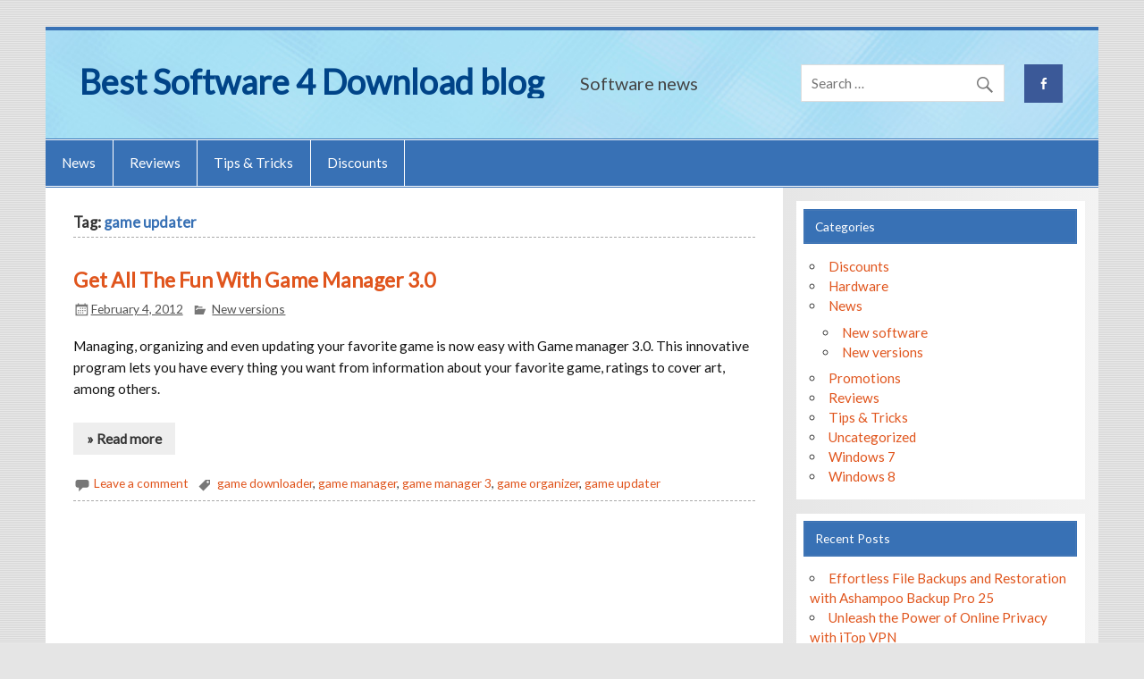

--- FILE ---
content_type: text/html; charset=UTF-8
request_url: https://blog.bestsoftware4download.com/tag/game-updater/
body_size: 10363
content:
<!DOCTYPE html><!-- HTML 5 -->
<html dir="ltr" lang="en-US" prefix="og: https://ogp.me/ns#">

<head>
<meta charset="UTF-8" />
<meta name="viewport" content="width=device-width, initial-scale=1">
<link rel="profile" href="http://gmpg.org/xfn/11" />
<link rel="pingback" href="https://blog.bestsoftware4download.com/xmlrpc.php" />

<title>game updater | Best Software 4 Download blog</title>

		<!-- All in One SEO 4.9.3 - aioseo.com -->
	<meta name="robots" content="max-image-preview:large" />
	<meta name="keywords" content="game manager,game manager 3,game downloader,game updater,game organizer" />
	<link rel="canonical" href="https://blog.bestsoftware4download.com/tag/game-updater/" />
	<meta name="generator" content="All in One SEO (AIOSEO) 4.9.3" />
		<script type="application/ld+json" class="aioseo-schema">
			{"@context":"https:\/\/schema.org","@graph":[{"@type":"BreadcrumbList","@id":"https:\/\/blog.bestsoftware4download.com\/tag\/game-updater\/#breadcrumblist","itemListElement":[{"@type":"ListItem","@id":"https:\/\/blog.bestsoftware4download.com#listItem","position":1,"name":"Home","item":"https:\/\/blog.bestsoftware4download.com","nextItem":{"@type":"ListItem","@id":"https:\/\/blog.bestsoftware4download.com\/tag\/game-updater\/#listItem","name":"game updater"}},{"@type":"ListItem","@id":"https:\/\/blog.bestsoftware4download.com\/tag\/game-updater\/#listItem","position":2,"name":"game updater","previousItem":{"@type":"ListItem","@id":"https:\/\/blog.bestsoftware4download.com#listItem","name":"Home"}}]},{"@type":"CollectionPage","@id":"https:\/\/blog.bestsoftware4download.com\/tag\/game-updater\/#collectionpage","url":"https:\/\/blog.bestsoftware4download.com\/tag\/game-updater\/","name":"game updater | Best Software 4 Download blog","inLanguage":"en-US","isPartOf":{"@id":"https:\/\/blog.bestsoftware4download.com\/#website"},"breadcrumb":{"@id":"https:\/\/blog.bestsoftware4download.com\/tag\/game-updater\/#breadcrumblist"}},{"@type":"Organization","@id":"https:\/\/blog.bestsoftware4download.com\/#organization","name":"Best Software 4 Download blog","description":"Software news","url":"https:\/\/blog.bestsoftware4download.com\/"},{"@type":"WebSite","@id":"https:\/\/blog.bestsoftware4download.com\/#website","url":"https:\/\/blog.bestsoftware4download.com\/","name":"Best Software 4 Download blog","description":"Software news","inLanguage":"en-US","publisher":{"@id":"https:\/\/blog.bestsoftware4download.com\/#organization"}}]}
		</script>
		<!-- All in One SEO -->

<link rel='dns-prefetch' href='//ws.sharethis.com' />
<link rel='dns-prefetch' href='//fonts.googleapis.com' />
<link rel="alternate" type="application/rss+xml" title="Best Software 4 Download blog &raquo; Feed" href="https://blog.bestsoftware4download.com/feed/" />
<link rel="alternate" type="application/rss+xml" title="Best Software 4 Download blog &raquo; Comments Feed" href="https://blog.bestsoftware4download.com/comments/feed/" />
<link rel="alternate" type="application/rss+xml" title="Best Software 4 Download blog &raquo; game updater Tag Feed" href="https://blog.bestsoftware4download.com/tag/game-updater/feed/" />
<style id='wp-img-auto-sizes-contain-inline-css' type='text/css'>
img:is([sizes=auto i],[sizes^="auto," i]){contain-intrinsic-size:3000px 1500px}
/*# sourceURL=wp-img-auto-sizes-contain-inline-css */
</style>
<link rel='stylesheet' id='smartline-custom-fonts-css' href='https://blog.bestsoftware4download.com/wp-content/themes/smartline-lite/css/custom-fonts.css?ver=20180413' type='text/css' media='all' />
<style id='wp-emoji-styles-inline-css' type='text/css'>

	img.wp-smiley, img.emoji {
		display: inline !important;
		border: none !important;
		box-shadow: none !important;
		height: 1em !important;
		width: 1em !important;
		margin: 0 0.07em !important;
		vertical-align: -0.1em !important;
		background: none !important;
		padding: 0 !important;
	}
/*# sourceURL=wp-emoji-styles-inline-css */
</style>
<style id='wp-block-library-inline-css' type='text/css'>
:root{--wp-block-synced-color:#7a00df;--wp-block-synced-color--rgb:122,0,223;--wp-bound-block-color:var(--wp-block-synced-color);--wp-editor-canvas-background:#ddd;--wp-admin-theme-color:#007cba;--wp-admin-theme-color--rgb:0,124,186;--wp-admin-theme-color-darker-10:#006ba1;--wp-admin-theme-color-darker-10--rgb:0,107,160.5;--wp-admin-theme-color-darker-20:#005a87;--wp-admin-theme-color-darker-20--rgb:0,90,135;--wp-admin-border-width-focus:2px}@media (min-resolution:192dpi){:root{--wp-admin-border-width-focus:1.5px}}.wp-element-button{cursor:pointer}:root .has-very-light-gray-background-color{background-color:#eee}:root .has-very-dark-gray-background-color{background-color:#313131}:root .has-very-light-gray-color{color:#eee}:root .has-very-dark-gray-color{color:#313131}:root .has-vivid-green-cyan-to-vivid-cyan-blue-gradient-background{background:linear-gradient(135deg,#00d084,#0693e3)}:root .has-purple-crush-gradient-background{background:linear-gradient(135deg,#34e2e4,#4721fb 50%,#ab1dfe)}:root .has-hazy-dawn-gradient-background{background:linear-gradient(135deg,#faaca8,#dad0ec)}:root .has-subdued-olive-gradient-background{background:linear-gradient(135deg,#fafae1,#67a671)}:root .has-atomic-cream-gradient-background{background:linear-gradient(135deg,#fdd79a,#004a59)}:root .has-nightshade-gradient-background{background:linear-gradient(135deg,#330968,#31cdcf)}:root .has-midnight-gradient-background{background:linear-gradient(135deg,#020381,#2874fc)}:root{--wp--preset--font-size--normal:16px;--wp--preset--font-size--huge:42px}.has-regular-font-size{font-size:1em}.has-larger-font-size{font-size:2.625em}.has-normal-font-size{font-size:var(--wp--preset--font-size--normal)}.has-huge-font-size{font-size:var(--wp--preset--font-size--huge)}.has-text-align-center{text-align:center}.has-text-align-left{text-align:left}.has-text-align-right{text-align:right}.has-fit-text{white-space:nowrap!important}#end-resizable-editor-section{display:none}.aligncenter{clear:both}.items-justified-left{justify-content:flex-start}.items-justified-center{justify-content:center}.items-justified-right{justify-content:flex-end}.items-justified-space-between{justify-content:space-between}.screen-reader-text{border:0;clip-path:inset(50%);height:1px;margin:-1px;overflow:hidden;padding:0;position:absolute;width:1px;word-wrap:normal!important}.screen-reader-text:focus{background-color:#ddd;clip-path:none;color:#444;display:block;font-size:1em;height:auto;left:5px;line-height:normal;padding:15px 23px 14px;text-decoration:none;top:5px;width:auto;z-index:100000}html :where(.has-border-color){border-style:solid}html :where([style*=border-top-color]){border-top-style:solid}html :where([style*=border-right-color]){border-right-style:solid}html :where([style*=border-bottom-color]){border-bottom-style:solid}html :where([style*=border-left-color]){border-left-style:solid}html :where([style*=border-width]){border-style:solid}html :where([style*=border-top-width]){border-top-style:solid}html :where([style*=border-right-width]){border-right-style:solid}html :where([style*=border-bottom-width]){border-bottom-style:solid}html :where([style*=border-left-width]){border-left-style:solid}html :where(img[class*=wp-image-]){height:auto;max-width:100%}:where(figure){margin:0 0 1em}html :where(.is-position-sticky){--wp-admin--admin-bar--position-offset:var(--wp-admin--admin-bar--height,0px)}@media screen and (max-width:600px){html :where(.is-position-sticky){--wp-admin--admin-bar--position-offset:0px}}

/*# sourceURL=wp-block-library-inline-css */
</style><style id='global-styles-inline-css' type='text/css'>
:root{--wp--preset--aspect-ratio--square: 1;--wp--preset--aspect-ratio--4-3: 4/3;--wp--preset--aspect-ratio--3-4: 3/4;--wp--preset--aspect-ratio--3-2: 3/2;--wp--preset--aspect-ratio--2-3: 2/3;--wp--preset--aspect-ratio--16-9: 16/9;--wp--preset--aspect-ratio--9-16: 9/16;--wp--preset--color--black: #353535;--wp--preset--color--cyan-bluish-gray: #abb8c3;--wp--preset--color--white: #ffffff;--wp--preset--color--pale-pink: #f78da7;--wp--preset--color--vivid-red: #cf2e2e;--wp--preset--color--luminous-vivid-orange: #ff6900;--wp--preset--color--luminous-vivid-amber: #fcb900;--wp--preset--color--light-green-cyan: #7bdcb5;--wp--preset--color--vivid-green-cyan: #00d084;--wp--preset--color--pale-cyan-blue: #8ed1fc;--wp--preset--color--vivid-cyan-blue: #0693e3;--wp--preset--color--vivid-purple: #9b51e0;--wp--preset--color--primary: #004488;--wp--preset--color--light-gray: #f0f0f0;--wp--preset--color--dark-gray: #777777;--wp--preset--gradient--vivid-cyan-blue-to-vivid-purple: linear-gradient(135deg,rgb(6,147,227) 0%,rgb(155,81,224) 100%);--wp--preset--gradient--light-green-cyan-to-vivid-green-cyan: linear-gradient(135deg,rgb(122,220,180) 0%,rgb(0,208,130) 100%);--wp--preset--gradient--luminous-vivid-amber-to-luminous-vivid-orange: linear-gradient(135deg,rgb(252,185,0) 0%,rgb(255,105,0) 100%);--wp--preset--gradient--luminous-vivid-orange-to-vivid-red: linear-gradient(135deg,rgb(255,105,0) 0%,rgb(207,46,46) 100%);--wp--preset--gradient--very-light-gray-to-cyan-bluish-gray: linear-gradient(135deg,rgb(238,238,238) 0%,rgb(169,184,195) 100%);--wp--preset--gradient--cool-to-warm-spectrum: linear-gradient(135deg,rgb(74,234,220) 0%,rgb(151,120,209) 20%,rgb(207,42,186) 40%,rgb(238,44,130) 60%,rgb(251,105,98) 80%,rgb(254,248,76) 100%);--wp--preset--gradient--blush-light-purple: linear-gradient(135deg,rgb(255,206,236) 0%,rgb(152,150,240) 100%);--wp--preset--gradient--blush-bordeaux: linear-gradient(135deg,rgb(254,205,165) 0%,rgb(254,45,45) 50%,rgb(107,0,62) 100%);--wp--preset--gradient--luminous-dusk: linear-gradient(135deg,rgb(255,203,112) 0%,rgb(199,81,192) 50%,rgb(65,88,208) 100%);--wp--preset--gradient--pale-ocean: linear-gradient(135deg,rgb(255,245,203) 0%,rgb(182,227,212) 50%,rgb(51,167,181) 100%);--wp--preset--gradient--electric-grass: linear-gradient(135deg,rgb(202,248,128) 0%,rgb(113,206,126) 100%);--wp--preset--gradient--midnight: linear-gradient(135deg,rgb(2,3,129) 0%,rgb(40,116,252) 100%);--wp--preset--font-size--small: 13px;--wp--preset--font-size--medium: 20px;--wp--preset--font-size--large: 36px;--wp--preset--font-size--x-large: 42px;--wp--preset--spacing--20: 0.44rem;--wp--preset--spacing--30: 0.67rem;--wp--preset--spacing--40: 1rem;--wp--preset--spacing--50: 1.5rem;--wp--preset--spacing--60: 2.25rem;--wp--preset--spacing--70: 3.38rem;--wp--preset--spacing--80: 5.06rem;--wp--preset--shadow--natural: 6px 6px 9px rgba(0, 0, 0, 0.2);--wp--preset--shadow--deep: 12px 12px 50px rgba(0, 0, 0, 0.4);--wp--preset--shadow--sharp: 6px 6px 0px rgba(0, 0, 0, 0.2);--wp--preset--shadow--outlined: 6px 6px 0px -3px rgb(255, 255, 255), 6px 6px rgb(0, 0, 0);--wp--preset--shadow--crisp: 6px 6px 0px rgb(0, 0, 0);}:where(.is-layout-flex){gap: 0.5em;}:where(.is-layout-grid){gap: 0.5em;}body .is-layout-flex{display: flex;}.is-layout-flex{flex-wrap: wrap;align-items: center;}.is-layout-flex > :is(*, div){margin: 0;}body .is-layout-grid{display: grid;}.is-layout-grid > :is(*, div){margin: 0;}:where(.wp-block-columns.is-layout-flex){gap: 2em;}:where(.wp-block-columns.is-layout-grid){gap: 2em;}:where(.wp-block-post-template.is-layout-flex){gap: 1.25em;}:where(.wp-block-post-template.is-layout-grid){gap: 1.25em;}.has-black-color{color: var(--wp--preset--color--black) !important;}.has-cyan-bluish-gray-color{color: var(--wp--preset--color--cyan-bluish-gray) !important;}.has-white-color{color: var(--wp--preset--color--white) !important;}.has-pale-pink-color{color: var(--wp--preset--color--pale-pink) !important;}.has-vivid-red-color{color: var(--wp--preset--color--vivid-red) !important;}.has-luminous-vivid-orange-color{color: var(--wp--preset--color--luminous-vivid-orange) !important;}.has-luminous-vivid-amber-color{color: var(--wp--preset--color--luminous-vivid-amber) !important;}.has-light-green-cyan-color{color: var(--wp--preset--color--light-green-cyan) !important;}.has-vivid-green-cyan-color{color: var(--wp--preset--color--vivid-green-cyan) !important;}.has-pale-cyan-blue-color{color: var(--wp--preset--color--pale-cyan-blue) !important;}.has-vivid-cyan-blue-color{color: var(--wp--preset--color--vivid-cyan-blue) !important;}.has-vivid-purple-color{color: var(--wp--preset--color--vivid-purple) !important;}.has-black-background-color{background-color: var(--wp--preset--color--black) !important;}.has-cyan-bluish-gray-background-color{background-color: var(--wp--preset--color--cyan-bluish-gray) !important;}.has-white-background-color{background-color: var(--wp--preset--color--white) !important;}.has-pale-pink-background-color{background-color: var(--wp--preset--color--pale-pink) !important;}.has-vivid-red-background-color{background-color: var(--wp--preset--color--vivid-red) !important;}.has-luminous-vivid-orange-background-color{background-color: var(--wp--preset--color--luminous-vivid-orange) !important;}.has-luminous-vivid-amber-background-color{background-color: var(--wp--preset--color--luminous-vivid-amber) !important;}.has-light-green-cyan-background-color{background-color: var(--wp--preset--color--light-green-cyan) !important;}.has-vivid-green-cyan-background-color{background-color: var(--wp--preset--color--vivid-green-cyan) !important;}.has-pale-cyan-blue-background-color{background-color: var(--wp--preset--color--pale-cyan-blue) !important;}.has-vivid-cyan-blue-background-color{background-color: var(--wp--preset--color--vivid-cyan-blue) !important;}.has-vivid-purple-background-color{background-color: var(--wp--preset--color--vivid-purple) !important;}.has-black-border-color{border-color: var(--wp--preset--color--black) !important;}.has-cyan-bluish-gray-border-color{border-color: var(--wp--preset--color--cyan-bluish-gray) !important;}.has-white-border-color{border-color: var(--wp--preset--color--white) !important;}.has-pale-pink-border-color{border-color: var(--wp--preset--color--pale-pink) !important;}.has-vivid-red-border-color{border-color: var(--wp--preset--color--vivid-red) !important;}.has-luminous-vivid-orange-border-color{border-color: var(--wp--preset--color--luminous-vivid-orange) !important;}.has-luminous-vivid-amber-border-color{border-color: var(--wp--preset--color--luminous-vivid-amber) !important;}.has-light-green-cyan-border-color{border-color: var(--wp--preset--color--light-green-cyan) !important;}.has-vivid-green-cyan-border-color{border-color: var(--wp--preset--color--vivid-green-cyan) !important;}.has-pale-cyan-blue-border-color{border-color: var(--wp--preset--color--pale-cyan-blue) !important;}.has-vivid-cyan-blue-border-color{border-color: var(--wp--preset--color--vivid-cyan-blue) !important;}.has-vivid-purple-border-color{border-color: var(--wp--preset--color--vivid-purple) !important;}.has-vivid-cyan-blue-to-vivid-purple-gradient-background{background: var(--wp--preset--gradient--vivid-cyan-blue-to-vivid-purple) !important;}.has-light-green-cyan-to-vivid-green-cyan-gradient-background{background: var(--wp--preset--gradient--light-green-cyan-to-vivid-green-cyan) !important;}.has-luminous-vivid-amber-to-luminous-vivid-orange-gradient-background{background: var(--wp--preset--gradient--luminous-vivid-amber-to-luminous-vivid-orange) !important;}.has-luminous-vivid-orange-to-vivid-red-gradient-background{background: var(--wp--preset--gradient--luminous-vivid-orange-to-vivid-red) !important;}.has-very-light-gray-to-cyan-bluish-gray-gradient-background{background: var(--wp--preset--gradient--very-light-gray-to-cyan-bluish-gray) !important;}.has-cool-to-warm-spectrum-gradient-background{background: var(--wp--preset--gradient--cool-to-warm-spectrum) !important;}.has-blush-light-purple-gradient-background{background: var(--wp--preset--gradient--blush-light-purple) !important;}.has-blush-bordeaux-gradient-background{background: var(--wp--preset--gradient--blush-bordeaux) !important;}.has-luminous-dusk-gradient-background{background: var(--wp--preset--gradient--luminous-dusk) !important;}.has-pale-ocean-gradient-background{background: var(--wp--preset--gradient--pale-ocean) !important;}.has-electric-grass-gradient-background{background: var(--wp--preset--gradient--electric-grass) !important;}.has-midnight-gradient-background{background: var(--wp--preset--gradient--midnight) !important;}.has-small-font-size{font-size: var(--wp--preset--font-size--small) !important;}.has-medium-font-size{font-size: var(--wp--preset--font-size--medium) !important;}.has-large-font-size{font-size: var(--wp--preset--font-size--large) !important;}.has-x-large-font-size{font-size: var(--wp--preset--font-size--x-large) !important;}
/*# sourceURL=global-styles-inline-css */
</style>

<style id='classic-theme-styles-inline-css' type='text/css'>
/*! This file is auto-generated */
.wp-block-button__link{color:#fff;background-color:#32373c;border-radius:9999px;box-shadow:none;text-decoration:none;padding:calc(.667em + 2px) calc(1.333em + 2px);font-size:1.125em}.wp-block-file__button{background:#32373c;color:#fff;text-decoration:none}
/*# sourceURL=/wp-includes/css/classic-themes.min.css */
</style>
<link rel='stylesheet' id='crp-style-rounded-thumbs-css' href='https://blog.bestsoftware4download.com/wp-content/plugins/contextual-related-posts/css/rounded-thumbs.min.css?ver=4.1.0' type='text/css' media='all' />
<style id='crp-style-rounded-thumbs-inline-css' type='text/css'>

			.crp_related.crp-rounded-thumbs a {
				width: 150px;
                height: 150px;
				text-decoration: none;
			}
			.crp_related.crp-rounded-thumbs img {
				max-width: 150px;
				margin: auto;
			}
			.crp_related.crp-rounded-thumbs .crp_title {
				width: 100%;
			}
			
/*# sourceURL=crp-style-rounded-thumbs-inline-css */
</style>
<link rel='stylesheet' id='chld_thm_cfg_parent-css' href='https://blog.bestsoftware4download.com/wp-content/themes/smartline-lite/style.css?ver=07280ccfb829c88600f46c01714bfd64' type='text/css' media='all' />
<link rel='stylesheet' id='smartline-lite-stylesheet-css' href='https://blog.bestsoftware4download.com/wp-content/themes/smartline-lite-child/style.css?ver=1.0.1548594414' type='text/css' media='all' />
<link rel='stylesheet' id='genericons-css' href='https://blog.bestsoftware4download.com/wp-content/themes/smartline-lite/css/genericons/genericons.css?ver=3.4.1' type='text/css' media='all' />
<link rel='stylesheet' id='smartline-lite-flexslider-css' href='https://blog.bestsoftware4download.com/wp-content/themes/smartline-lite/css/flexslider.css?ver=20160719' type='text/css' media='all' />
<link rel='stylesheet' id='slb_core-css' href='https://blog.bestsoftware4download.com/wp-content/plugins/simple-lightbox/client/css/app.css?ver=2.9.4' type='text/css' media='all' />
<link rel='stylesheet' id='chld_thm_cfg_ext1-css' href='https://fonts.googleapis.com/css?family=Lato%3A400%2C300&#038;ver=07280ccfb829c88600f46c01714bfd64' type='text/css' media='all' />
<script id='st_insights_js' type="text/javascript" src="https://ws.sharethis.com/button/st_insights.js?publisher=4d48b7c5-0ae3-43d4-bfbe-3ff8c17a8ae6&amp;product=simpleshare&amp;ver=8.5.3" id="ssba-sharethis-js"></script>
<script type="text/javascript" src="https://blog.bestsoftware4download.com/wp-includes/js/jquery/jquery.min.js?ver=3.7.1" id="jquery-core-js"></script>
<script type="text/javascript" src="https://blog.bestsoftware4download.com/wp-includes/js/jquery/jquery-migrate.min.js?ver=3.4.1" id="jquery-migrate-js"></script>
<script type="text/javascript" src="https://blog.bestsoftware4download.com/wp-content/themes/smartline-lite/js/jquery.flexslider-min.js?ver=2.6.0" id="flexslider-js"></script>
<script type="text/javascript" id="smartline-lite-jquery-frontpage_slider-js-extra">
/* <![CDATA[ */
var smartline_slider_params = {"animation":"slide","speed":"7000"};
//# sourceURL=smartline-lite-jquery-frontpage_slider-js-extra
/* ]]> */
</script>
<script type="text/javascript" src="https://blog.bestsoftware4download.com/wp-content/themes/smartline-lite/js/slider.js?ver=2.6.0" id="smartline-lite-jquery-frontpage_slider-js"></script>
<script type="text/javascript" id="smartline-lite-jquery-navigation-js-extra">
/* <![CDATA[ */
var smartline_menu_title = {"text":"Menu"};
//# sourceURL=smartline-lite-jquery-navigation-js-extra
/* ]]> */
</script>
<script type="text/javascript" src="https://blog.bestsoftware4download.com/wp-content/themes/smartline-lite/js/navigation.js?ver=20210324" id="smartline-lite-jquery-navigation-js"></script>
<link rel="https://api.w.org/" href="https://blog.bestsoftware4download.com/wp-json/" /><link rel="alternate" title="JSON" type="application/json" href="https://blog.bestsoftware4download.com/wp-json/wp/v2/tags/2079" /><link rel="EditURI" type="application/rsd+xml" title="RSD" href="https://blog.bestsoftware4download.com/xmlrpc.php?rsd" />

<style type="text/css" id="custom-background-css">
body.custom-background { background-image: url("https://blog.bestsoftware4download.com/wp-content/themes/smartline-lite/images/background.png"); background-position: left top; background-size: auto; background-repeat: repeat; background-attachment: scroll; }
</style>
	<!-- ## NXS/OG ## --><!-- ## NXSOGTAGS ## --><!-- ## NXS/OG ## -->
</head>

<body class="archive tag tag-game-updater tag-2079 custom-background wp-theme-smartline-lite wp-child-theme-smartline-lite-child">

<a class="skip-link screen-reader-text" href="#content">Skip to content</a>

<div id="wrapper" class="hfeed">

	<div id="header-wrap">

		
		<header id="header" class="clearfix" role="banner">

			<div id="logo" class="clearfix">

								
		<p class="site-title"><a href="https://blog.bestsoftware4download.com/" rel="home" data-wpel-link="internal">Best Software 4 Download blog</a></p>

					
			<p class="site-description">Software news</p>

		
			</div>

			<div id="header-content" class="clearfix">
				
		<div id="header-social-icons" class="social-icons-wrap clearfix">
			<ul id="social-icons-menu" class="menu"><li id="menu-item-11405" class="menu-item menu-item-type-custom menu-item-object-custom menu-item-11405"><a href="https://www.facebook.com/Best-Software-4-Download-223903417962183/" data-wpel-link="external" target="_blank" rel="nofollow external noopener noreferrer"><span class="screen-reader-text">Menu Item</span></a></li>
</ul>		</div>


		<div id="header-search">
			
	<form role="search" method="get" class="search-form" action="https://blog.bestsoftware4download.com/">
		<label>
			<span class="screen-reader-text">Search for:</span>
			<input type="search" class="search-field" placeholder="Search &hellip;" value="" name="s">
		</label>
		<button type="submit" class="search-submit">
			<span class="genericon-search"></span>
		</button>
	</form>

		</div>

			</div>

		</header>

	</div>

	<div id="navi-wrap">

		<nav id="mainnav" class="clearfix" role="navigation">
			<ul id="mainnav-menu" class="main-navigation-menu"><li id="menu-item-11406" class="menu-item menu-item-type-taxonomy menu-item-object-category menu-item-11406"><a href="https://blog.bestsoftware4download.com/category/news/" data-wpel-link="internal">News</a></li>
<li id="menu-item-11407" class="menu-item menu-item-type-taxonomy menu-item-object-category menu-item-11407"><a href="https://blog.bestsoftware4download.com/category/reviews/" data-wpel-link="internal">Reviews</a></li>
<li id="menu-item-11408" class="menu-item menu-item-type-taxonomy menu-item-object-category menu-item-11408"><a href="https://blog.bestsoftware4download.com/category/tips-tricks/" data-wpel-link="internal">Tips &#038; Tricks</a></li>
<li id="menu-item-11409" class="menu-item menu-item-type-taxonomy menu-item-object-category menu-item-11409"><a href="https://blog.bestsoftware4download.com/category/discounts/" data-wpel-link="internal">Discounts</a></li>
</ul>		</nav>

	</div>

	

	<div id="wrap" class="clearfix">
		
		<section id="content" class="primary" role="main">
	
						
			<header class="page-header">
				<h1 class="archive-title">Tag: <span>game updater</span></h1>			</header>
		
					
	<article id="post-5590" class="post-5590 post type-post status-publish format-standard hentry category-new-versions tag-game-downloader tag-game-manager tag-game-manager-3 tag-game-organizer tag-game-updater">
		
		<h2 class="entry-title post-title"><a href="https://blog.bestsoftware4download.com/2012/02/get-all-the-fun-with-game-manager-3-0/" rel="bookmark" data-wpel-link="internal">Get All The Fun With Game Manager 3.0</a></h2>		
		<div class="entry-meta postmeta"><span class="meta-date"><a href="https://blog.bestsoftware4download.com/2012/02/get-all-the-fun-with-game-manager-3-0/" title="9:11 am" rel="bookmark" data-wpel-link="internal"><time class="entry-date published updated" datetime="2012-02-04T09:11:53+01:00">February 4, 2012</time></a></span>
	<span class="meta-category">
		<a href="https://blog.bestsoftware4download.com/category/news/new-versions/" rel="category tag" data-wpel-link="internal">New versions</a>	</span>

</div>

		<div class="entry clearfix">
			
		<a href="https://blog.bestsoftware4download.com/2012/02/get-all-the-fun-with-game-manager-3-0/" rel="bookmark" data-wpel-link="internal">
					</a>

			<p>Managing, organizing and even updating your favorite game is now easy with Game manager 3.0. This innovative program lets you have every thing you want from information about your favorite game, ratings to cover art, among others.</p>
			<a href="https://blog.bestsoftware4download.com/2012/02/get-all-the-fun-with-game-manager-3-0/" class="more-link" data-wpel-link="internal">&raquo; Read more</a>
		</div>
		
		<div class="postinfo clearfix">			<span class="meta-comments">
				<a href="https://blog.bestsoftware4download.com/2012/02/get-all-the-fun-with-game-manager-3-0/#respond" data-wpel-link="internal">Leave a comment</a>			</span>

				<span class="meta-tags">
					<a href="https://blog.bestsoftware4download.com/tag/game-downloader/" rel="tag" data-wpel-link="internal">game downloader</a>, <a href="https://blog.bestsoftware4download.com/tag/game-manager/" rel="tag" data-wpel-link="internal">game manager</a>, <a href="https://blog.bestsoftware4download.com/tag/game-manager-3/" rel="tag" data-wpel-link="internal">game manager 3</a>, <a href="https://blog.bestsoftware4download.com/tag/game-organizer/" rel="tag" data-wpel-link="internal">game organizer</a>, <a href="https://blog.bestsoftware4download.com/tag/game-updater/" rel="tag" data-wpel-link="internal">game updater</a>				</span>

			</div>

	</article>			
		</section>
		
		
	<section id="sidebar" class="secondary clearfix" role="complementary">

		<aside id="categories-382683691" class="widget widget_categories clearfix"><h3 class="widgettitle"><span>Categories</span></h3>
			<ul>
					<li class="cat-item cat-item-6"><a href="https://blog.bestsoftware4download.com/category/discounts/" data-wpel-link="internal">Discounts</a>
</li>
	<li class="cat-item cat-item-1508"><a href="https://blog.bestsoftware4download.com/category/hardware/" data-wpel-link="internal">Hardware</a>
</li>
	<li class="cat-item cat-item-3"><a href="https://blog.bestsoftware4download.com/category/news/" data-wpel-link="internal">News</a>
<ul class='children'>
	<li class="cat-item cat-item-5"><a href="https://blog.bestsoftware4download.com/category/news/new-software/" data-wpel-link="internal">New software</a>
</li>
	<li class="cat-item cat-item-4"><a href="https://blog.bestsoftware4download.com/category/news/new-versions/" data-wpel-link="internal">New versions</a>
</li>
</ul>
</li>
	<li class="cat-item cat-item-7"><a href="https://blog.bestsoftware4download.com/category/promotions/" data-wpel-link="internal">Promotions</a>
</li>
	<li class="cat-item cat-item-24"><a href="https://blog.bestsoftware4download.com/category/reviews/" data-wpel-link="internal">Reviews</a>
</li>
	<li class="cat-item cat-item-72"><a href="https://blog.bestsoftware4download.com/category/tips-tricks/" data-wpel-link="internal">Tips &amp; Tricks</a>
</li>
	<li class="cat-item cat-item-1"><a href="https://blog.bestsoftware4download.com/category/uncategorized/" data-wpel-link="internal">Uncategorized</a>
</li>
	<li class="cat-item cat-item-11"><a href="https://blog.bestsoftware4download.com/category/windows-7/" data-wpel-link="internal">Windows 7</a>
</li>
	<li class="cat-item cat-item-596"><a href="https://blog.bestsoftware4download.com/category/windows-8/" data-wpel-link="internal">Windows 8</a>
</li>
			</ul>

			</aside>
		<aside id="recent-posts-2" class="widget widget_recent_entries clearfix">
		<h3 class="widgettitle"><span>Recent Posts</span></h3>
		<ul>
											<li>
					<a href="https://blog.bestsoftware4download.com/2023/11/effortless-file-backups-and-restoration-with-ashampoo-backup-pro-25/" data-wpel-link="internal">Effortless File Backups and Restoration with Ashampoo Backup Pro 25</a>
									</li>
											<li>
					<a href="https://blog.bestsoftware4download.com/2023/07/unleash-the-power-of-online-privacy-with-itop-vpn/" data-wpel-link="internal">Unleash the Power of Online Privacy with iTop VPN</a>
									</li>
											<li>
					<a href="https://blog.bestsoftware4download.com/2023/05/introducing-itop-private-browser-enhancing-your-online-privacy-and-security/" data-wpel-link="internal">Introducing iTop Private Browser: Enhancing Your Online Privacy and Security</a>
									</li>
											<li>
					<a href="https://blog.bestsoftware4download.com/2023/04/ashampoo-music-studio-10-has-been-released/" data-wpel-link="internal">Ashampoo Music Studio 10 has been released</a>
									</li>
											<li>
					<a href="https://blog.bestsoftware4download.com/2020/01/mega-update-for-skype-microsoft-upgrades-communication-classics/" data-wpel-link="internal">Mega update for Skype: Microsoft upgrades communication classics</a>
									</li>
											<li>
					<a href="https://blog.bestsoftware4download.com/2019/09/windows-defender-also-went-wrong-in-windows/" data-wpel-link="internal">Windows Defender also went wrong in Windows</a>
									</li>
											<li>
					<a href="https://blog.bestsoftware4download.com/2019/09/firefox-will-start-hiding-dns-queries-from-your-isp/" data-wpel-link="internal">Firefox will start hiding DNS queries from your ISP</a>
									</li>
											<li>
					<a href="https://blog.bestsoftware4download.com/2019/09/for-serious-vulnerabilities-windows-bluekeep-is-freely-available-exploit-update/" data-wpel-link="internal">For serious vulnerabilities Windows BlueKeep is freely available exploit, update</a>
									</li>
											<li>
					<a href="https://blog.bestsoftware4download.com/2017/05/wannacry-how-to-protect-and-recovery-files/" data-wpel-link="internal">WannaCry &#8211; How to protect and recovery files</a>
									</li>
											<li>
					<a href="https://blog.bestsoftware4download.com/2016/08/winx-mediatrans-best-tool-to-free-up-iphone-ipad-for-ios-10-update/" data-wpel-link="internal">WinX MediaTrans: Best Tool to Free Up iPhone iPad for iOS 10 Update</a>
									</li>
					</ul>

		</aside><aside id="text-387798521" class="widget widget_text clearfix"><h3 class="widgettitle"><span>Downloads</span></h3>			<div class="textwidget"><ul>
<li class="cat-item"><a href="http://www.bestsoftware4download.com/" title="Best Software Downloads" data-wpel-link="internal">Home</a>
</li>
<li class="cat-item"><a href="http://www.bestsoftware4download.com/top-software-downloads.html" title="Top Software Downloads" data-wpel-link="internal">Top Downloads</a>
</li>
<li class="cat-item"><a href="http://www.bestsoftware4download.com/featured-software.html" title="Top Software Downloads" data-wpel-link="internal">Featured Software</a>
</li>
<li class="cat-item"><a href="http://www.bestsoftware4download.com/new-software.html" title="New Software Downloads" data-wpel-link="internal">New Software</a>
</li>
<li class="cat-item"><a href="http://www.bestsoftware4download.com/software-categories.html" title="Browse Downloads" data-wpel-link="internal">Browse Software</a>
</li>
<li class="cat-item"><a href="http://www.bestsoftware4download.com/submit-pad-file.html" title="Submit Software PAD file " data-wpel-link="internal">Submit Software</a>
</li>
</ul>

</div>
		</aside><aside id="tag_cloud-3" class="widget widget_tag_cloud clearfix"><h3 class="widgettitle"><span>Tags</span></h3><div class="tagcloud"><a href="https://blog.bestsoftware4download.com/tag/adobe/" class="tag-cloud-link tag-link-175 tag-link-position-1" style="font-size: 8.4719101123596pt;" aria-label="Adobe (14 items)" data-wpel-link="internal">Adobe</a>
<a href="https://blog.bestsoftware4download.com/tag/android/" class="tag-cloud-link tag-link-183 tag-link-position-2" style="font-size: 10.674157303371pt;" aria-label="Android (20 items)" data-wpel-link="internal">Android</a>
<a href="https://blog.bestsoftware4download.com/tag/antispyware/" class="tag-cloud-link tag-link-17 tag-link-position-3" style="font-size: 9.2584269662921pt;" aria-label="antispyware (16 items)" data-wpel-link="internal">antispyware</a>
<a href="https://blog.bestsoftware4download.com/tag/antivirus/" class="tag-cloud-link tag-link-16 tag-link-position-4" style="font-size: 16.179775280899pt;" aria-label="antivirus (46 items)" data-wpel-link="internal">antivirus</a>
<a href="https://blog.bestsoftware4download.com/tag/apple/" class="tag-cloud-link tag-link-146 tag-link-position-5" style="font-size: 8.4719101123596pt;" aria-label="apple (14 items)" data-wpel-link="internal">apple</a>
<a href="https://blog.bestsoftware4download.com/tag/application/" class="tag-cloud-link tag-link-1681 tag-link-position-6" style="font-size: 10.044943820225pt;" aria-label="application (18 items)" data-wpel-link="internal">application</a>
<a href="https://blog.bestsoftware4download.com/tag/ashampoo/" class="tag-cloud-link tag-link-90 tag-link-position-7" style="font-size: 15.707865168539pt;" aria-label="Ashampoo (43 items)" data-wpel-link="internal">Ashampoo</a>
<a href="https://blog.bestsoftware4download.com/tag/backup/" class="tag-cloud-link tag-link-8 tag-link-position-8" style="font-size: 12.089887640449pt;" aria-label="backup (25 items)" data-wpel-link="internal">backup</a>
<a href="https://blog.bestsoftware4download.com/tag/browser/" class="tag-cloud-link tag-link-1409 tag-link-position-9" style="font-size: 10.359550561798pt;" aria-label="Browser (19 items)" data-wpel-link="internal">Browser</a>
<a href="https://blog.bestsoftware4download.com/tag/data/" class="tag-cloud-link tag-link-868 tag-link-position-10" style="font-size: 9.7303370786517pt;" aria-label="data (17 items)" data-wpel-link="internal">data</a>
<a href="https://blog.bestsoftware4download.com/tag/discount/" class="tag-cloud-link tag-link-12 tag-link-position-11" style="font-size: 15.078651685393pt;" aria-label="discount (39 items)" data-wpel-link="internal">discount</a>
<a href="https://blog.bestsoftware4download.com/tag/disk/" class="tag-cloud-link tag-link-1172 tag-link-position-12" style="font-size: 8.4719101123596pt;" aria-label="disk (14 items)" data-wpel-link="internal">disk</a>
<a href="https://blog.bestsoftware4download.com/tag/facebook/" class="tag-cloud-link tag-link-224 tag-link-position-13" style="font-size: 10.988764044944pt;" aria-label="Facebook (21 items)" data-wpel-link="internal">Facebook</a>
<a href="https://blog.bestsoftware4download.com/tag/file/" class="tag-cloud-link tag-link-1491 tag-link-position-14" style="font-size: 11.932584269663pt;" aria-label="file (24 items)" data-wpel-link="internal">file</a>
<a href="https://blog.bestsoftware4download.com/tag/files/" class="tag-cloud-link tag-link-3503 tag-link-position-15" style="font-size: 8.7865168539326pt;" aria-label="Files (15 items)" data-wpel-link="internal">Files</a>
<a href="https://blog.bestsoftware4download.com/tag/firefox/" class="tag-cloud-link tag-link-467 tag-link-position-16" style="font-size: 12.404494382022pt;" aria-label="firefox (26 items)" data-wpel-link="internal">firefox</a>
<a href="https://blog.bestsoftware4download.com/tag/firewall/" class="tag-cloud-link tag-link-18 tag-link-position-17" style="font-size: 10.988764044944pt;" aria-label="firewall (21 items)" data-wpel-link="internal">firewall</a>
<a href="https://blog.bestsoftware4download.com/tag/folder/" class="tag-cloud-link tag-link-1025 tag-link-position-18" style="font-size: 8.4719101123596pt;" aria-label="folder (14 items)" data-wpel-link="internal">folder</a>
<a href="https://blog.bestsoftware4download.com/tag/free/" class="tag-cloud-link tag-link-797 tag-link-position-19" style="font-size: 9.2584269662921pt;" aria-label="free (16 items)" data-wpel-link="internal">free</a>
<a href="https://blog.bestsoftware4download.com/tag/google/" class="tag-cloud-link tag-link-255 tag-link-position-20" style="font-size: 11.303370786517pt;" aria-label="Google (22 items)" data-wpel-link="internal">Google</a>
<a href="https://blog.bestsoftware4download.com/tag/google-chrome/" class="tag-cloud-link tag-link-114 tag-link-position-21" style="font-size: 11.61797752809pt;" aria-label="Google chrome (23 items)" data-wpel-link="internal">Google chrome</a>
<a href="https://blog.bestsoftware4download.com/tag/internet/" class="tag-cloud-link tag-link-232 tag-link-position-22" style="font-size: 9.2584269662921pt;" aria-label="internet (16 items)" data-wpel-link="internal">internet</a>
<a href="https://blog.bestsoftware4download.com/tag/internet-security/" class="tag-cloud-link tag-link-14 tag-link-position-23" style="font-size: 15.078651685393pt;" aria-label="Internet Security (39 items)" data-wpel-link="internal">Internet Security</a>
<a href="https://blog.bestsoftware4download.com/tag/kaspersky/" class="tag-cloud-link tag-link-25 tag-link-position-24" style="font-size: 8pt;" aria-label="Kaspersky (13 items)" data-wpel-link="internal">Kaspersky</a>
<a href="https://blog.bestsoftware4download.com/tag/mac/" class="tag-cloud-link tag-link-63 tag-link-position-25" style="font-size: 10.359550561798pt;" aria-label="Mac (19 items)" data-wpel-link="internal">Mac</a>
<a href="https://blog.bestsoftware4download.com/tag/malware/" class="tag-cloud-link tag-link-122 tag-link-position-26" style="font-size: 15.23595505618pt;" aria-label="malware (40 items)" data-wpel-link="internal">malware</a>
<a href="https://blog.bestsoftware4download.com/tag/microsoft/" class="tag-cloud-link tag-link-80 tag-link-position-27" style="font-size: 16.022471910112pt;" aria-label="Microsoft (45 items)" data-wpel-link="internal">Microsoft</a>
<a href="https://blog.bestsoftware4download.com/tag/mozilla/" class="tag-cloud-link tag-link-21 tag-link-position-28" style="font-size: 9.2584269662921pt;" aria-label="mozilla (16 items)" data-wpel-link="internal">mozilla</a>
<a href="https://blog.bestsoftware4download.com/tag/music/" class="tag-cloud-link tag-link-76 tag-link-position-29" style="font-size: 10.674157303371pt;" aria-label="music (20 items)" data-wpel-link="internal">music</a>
<a href="https://blog.bestsoftware4download.com/tag/pc/" class="tag-cloud-link tag-link-649 tag-link-position-30" style="font-size: 9.2584269662921pt;" aria-label="PC (16 items)" data-wpel-link="internal">PC</a>
<a href="https://blog.bestsoftware4download.com/tag/performance/" class="tag-cloud-link tag-link-638 tag-link-position-31" style="font-size: 8.4719101123596pt;" aria-label="performance (14 items)" data-wpel-link="internal">performance</a>
<a href="https://blog.bestsoftware4download.com/tag/program/" class="tag-cloud-link tag-link-3474 tag-link-position-32" style="font-size: 12.876404494382pt;" aria-label="Program (28 items)" data-wpel-link="internal">Program</a>
<a href="https://blog.bestsoftware4download.com/tag/protection/" class="tag-cloud-link tag-link-839 tag-link-position-33" style="font-size: 10.044943820225pt;" aria-label="protection (18 items)" data-wpel-link="internal">protection</a>
<a href="https://blog.bestsoftware4download.com/tag/security/" class="tag-cloud-link tag-link-155 tag-link-position-34" style="font-size: 16.808988764045pt;" aria-label="security (50 items)" data-wpel-link="internal">security</a>
<a href="https://blog.bestsoftware4download.com/tag/skype/" class="tag-cloud-link tag-link-1417 tag-link-position-35" style="font-size: 8.4719101123596pt;" aria-label="Skype (14 items)" data-wpel-link="internal">Skype</a>
<a href="https://blog.bestsoftware4download.com/tag/software/" class="tag-cloud-link tag-link-99 tag-link-position-36" style="font-size: 15.707865168539pt;" aria-label="software (43 items)" data-wpel-link="internal">software</a>
<a href="https://blog.bestsoftware4download.com/tag/spyware/" class="tag-cloud-link tag-link-199 tag-link-position-37" style="font-size: 10.674157303371pt;" aria-label="spyware (20 items)" data-wpel-link="internal">spyware</a>
<a href="https://blog.bestsoftware4download.com/tag/system/" class="tag-cloud-link tag-link-1097 tag-link-position-38" style="font-size: 9.7303370786517pt;" aria-label="system (17 items)" data-wpel-link="internal">system</a>
<a href="https://blog.bestsoftware4download.com/tag/tool/" class="tag-cloud-link tag-link-1744 tag-link-position-39" style="font-size: 10.359550561798pt;" aria-label="tool (19 items)" data-wpel-link="internal">tool</a>
<a href="https://blog.bestsoftware4download.com/tag/trojan/" class="tag-cloud-link tag-link-73 tag-link-position-40" style="font-size: 8.7865168539326pt;" aria-label="trojan (15 items)" data-wpel-link="internal">trojan</a>
<a href="https://blog.bestsoftware4download.com/tag/video/" class="tag-cloud-link tag-link-459 tag-link-position-41" style="font-size: 11.61797752809pt;" aria-label="video (23 items)" data-wpel-link="internal">video</a>
<a href="https://blog.bestsoftware4download.com/tag/virus/" class="tag-cloud-link tag-link-1011 tag-link-position-42" style="font-size: 9.7303370786517pt;" aria-label="virus (17 items)" data-wpel-link="internal">virus</a>
<a href="https://blog.bestsoftware4download.com/tag/windows/" class="tag-cloud-link tag-link-645 tag-link-position-43" style="font-size: 17.752808988764pt;" aria-label="Windows (58 items)" data-wpel-link="internal">Windows</a>
<a href="https://blog.bestsoftware4download.com/tag/windows-7/" class="tag-cloud-link tag-link-4217 tag-link-position-44" style="font-size: 22pt;" aria-label="Windows 7 (109 items)" data-wpel-link="internal">Windows 7</a>
<a href="https://blog.bestsoftware4download.com/tag/windows-8/" class="tag-cloud-link tag-link-4218 tag-link-position-45" style="font-size: 8.7865168539326pt;" aria-label="Windows 8 (15 items)" data-wpel-link="internal">Windows 8</a></div>
</aside>
	</section>
	</div>
	

	
	<footer id="footer" class="clearfix" role="contentinfo">

		
		<div id="footer-text">

			
	<span class="credit-link">
		WordPress Theme: Smartline by ThemeZee.	</span>


		</div>

	</footer>

</div><!-- end #wrapper -->

<script type="speculationrules">
{"prefetch":[{"source":"document","where":{"and":[{"href_matches":"/*"},{"not":{"href_matches":["/wp-*.php","/wp-admin/*","/wp-content/uploads/*","/wp-content/*","/wp-content/plugins/*","/wp-content/themes/smartline-lite-child/*","/wp-content/themes/smartline-lite/*","/*\\?(.+)"]}},{"not":{"selector_matches":"a[rel~=\"nofollow\"]"}},{"not":{"selector_matches":".no-prefetch, .no-prefetch a"}}]},"eagerness":"conservative"}]}
</script>
<script type="text/javascript" src="https://blog.bestsoftware4download.com/wp-content/plugins/simple-share-buttons-adder/js/ssba.js?ver=1758726047" id="simple-share-buttons-adder-ssba-js"></script>
<script type="text/javascript" id="simple-share-buttons-adder-ssba-js-after">
/* <![CDATA[ */
Main.boot( [] );
//# sourceURL=simple-share-buttons-adder-ssba-js-after
/* ]]> */
</script>
<script id="wp-emoji-settings" type="application/json">
{"baseUrl":"https://s.w.org/images/core/emoji/17.0.2/72x72/","ext":".png","svgUrl":"https://s.w.org/images/core/emoji/17.0.2/svg/","svgExt":".svg","source":{"concatemoji":"https://blog.bestsoftware4download.com/wp-includes/js/wp-emoji-release.min.js?ver=07280ccfb829c88600f46c01714bfd64"}}
</script>
<script type="module">
/* <![CDATA[ */
/*! This file is auto-generated */
const a=JSON.parse(document.getElementById("wp-emoji-settings").textContent),o=(window._wpemojiSettings=a,"wpEmojiSettingsSupports"),s=["flag","emoji"];function i(e){try{var t={supportTests:e,timestamp:(new Date).valueOf()};sessionStorage.setItem(o,JSON.stringify(t))}catch(e){}}function c(e,t,n){e.clearRect(0,0,e.canvas.width,e.canvas.height),e.fillText(t,0,0);t=new Uint32Array(e.getImageData(0,0,e.canvas.width,e.canvas.height).data);e.clearRect(0,0,e.canvas.width,e.canvas.height),e.fillText(n,0,0);const a=new Uint32Array(e.getImageData(0,0,e.canvas.width,e.canvas.height).data);return t.every((e,t)=>e===a[t])}function p(e,t){e.clearRect(0,0,e.canvas.width,e.canvas.height),e.fillText(t,0,0);var n=e.getImageData(16,16,1,1);for(let e=0;e<n.data.length;e++)if(0!==n.data[e])return!1;return!0}function u(e,t,n,a){switch(t){case"flag":return n(e,"\ud83c\udff3\ufe0f\u200d\u26a7\ufe0f","\ud83c\udff3\ufe0f\u200b\u26a7\ufe0f")?!1:!n(e,"\ud83c\udde8\ud83c\uddf6","\ud83c\udde8\u200b\ud83c\uddf6")&&!n(e,"\ud83c\udff4\udb40\udc67\udb40\udc62\udb40\udc65\udb40\udc6e\udb40\udc67\udb40\udc7f","\ud83c\udff4\u200b\udb40\udc67\u200b\udb40\udc62\u200b\udb40\udc65\u200b\udb40\udc6e\u200b\udb40\udc67\u200b\udb40\udc7f");case"emoji":return!a(e,"\ud83e\u1fac8")}return!1}function f(e,t,n,a){let r;const o=(r="undefined"!=typeof WorkerGlobalScope&&self instanceof WorkerGlobalScope?new OffscreenCanvas(300,150):document.createElement("canvas")).getContext("2d",{willReadFrequently:!0}),s=(o.textBaseline="top",o.font="600 32px Arial",{});return e.forEach(e=>{s[e]=t(o,e,n,a)}),s}function r(e){var t=document.createElement("script");t.src=e,t.defer=!0,document.head.appendChild(t)}a.supports={everything:!0,everythingExceptFlag:!0},new Promise(t=>{let n=function(){try{var e=JSON.parse(sessionStorage.getItem(o));if("object"==typeof e&&"number"==typeof e.timestamp&&(new Date).valueOf()<e.timestamp+604800&&"object"==typeof e.supportTests)return e.supportTests}catch(e){}return null}();if(!n){if("undefined"!=typeof Worker&&"undefined"!=typeof OffscreenCanvas&&"undefined"!=typeof URL&&URL.createObjectURL&&"undefined"!=typeof Blob)try{var e="postMessage("+f.toString()+"("+[JSON.stringify(s),u.toString(),c.toString(),p.toString()].join(",")+"));",a=new Blob([e],{type:"text/javascript"});const r=new Worker(URL.createObjectURL(a),{name:"wpTestEmojiSupports"});return void(r.onmessage=e=>{i(n=e.data),r.terminate(),t(n)})}catch(e){}i(n=f(s,u,c,p))}t(n)}).then(e=>{for(const n in e)a.supports[n]=e[n],a.supports.everything=a.supports.everything&&a.supports[n],"flag"!==n&&(a.supports.everythingExceptFlag=a.supports.everythingExceptFlag&&a.supports[n]);var t;a.supports.everythingExceptFlag=a.supports.everythingExceptFlag&&!a.supports.flag,a.supports.everything||((t=a.source||{}).concatemoji?r(t.concatemoji):t.wpemoji&&t.twemoji&&(r(t.twemoji),r(t.wpemoji)))});
//# sourceURL=https://blog.bestsoftware4download.com/wp-includes/js/wp-emoji-loader.min.js
/* ]]> */
</script>
<script type="text/javascript" id="slb_context">/* <![CDATA[ */if ( !!window.jQuery ) {(function($){$(document).ready(function(){if ( !!window.SLB ) { {$.extend(SLB, {"context":["public","user_guest"]});} }})})(jQuery);}/* ]]> */</script>
</body>
</html>
